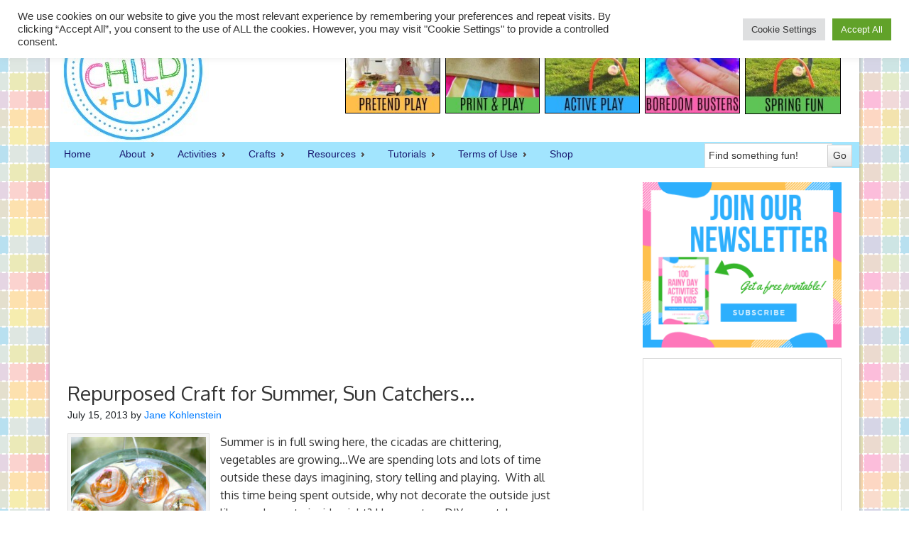

--- FILE ---
content_type: text/html; charset=utf-8
request_url: https://accounts.google.com/o/oauth2/postmessageRelay?parent=https%3A%2F%2Finnerchildfun.com&jsh=m%3B%2F_%2Fscs%2Fabc-static%2F_%2Fjs%2Fk%3Dgapi.lb.en.2kN9-TZiXrM.O%2Fd%3D1%2Frs%3DAHpOoo_B4hu0FeWRuWHfxnZ3V0WubwN7Qw%2Fm%3D__features__
body_size: 158
content:
<!DOCTYPE html><html><head><title></title><meta http-equiv="content-type" content="text/html; charset=utf-8"><meta http-equiv="X-UA-Compatible" content="IE=edge"><meta name="viewport" content="width=device-width, initial-scale=1, minimum-scale=1, maximum-scale=1, user-scalable=0"><script src='https://ssl.gstatic.com/accounts/o/2580342461-postmessagerelay.js' nonce="4uGgne5nlDs-s8Y0LpcWIA"></script></head><body><script type="text/javascript" src="https://apis.google.com/js/rpc:shindig_random.js?onload=init" nonce="4uGgne5nlDs-s8Y0LpcWIA"></script></body></html>

--- FILE ---
content_type: text/html; charset=utf-8
request_url: https://www.google.com/recaptcha/api2/aframe
body_size: 268
content:
<!DOCTYPE HTML><html><head><meta http-equiv="content-type" content="text/html; charset=UTF-8"></head><body><script nonce="wzEefly7bRdzVkaOX1DH3w">/** Anti-fraud and anti-abuse applications only. See google.com/recaptcha */ try{var clients={'sodar':'https://pagead2.googlesyndication.com/pagead/sodar?'};window.addEventListener("message",function(a){try{if(a.source===window.parent){var b=JSON.parse(a.data);var c=clients[b['id']];if(c){var d=document.createElement('img');d.src=c+b['params']+'&rc='+(localStorage.getItem("rc::a")?sessionStorage.getItem("rc::b"):"");window.document.body.appendChild(d);sessionStorage.setItem("rc::e",parseInt(sessionStorage.getItem("rc::e")||0)+1);localStorage.setItem("rc::h",'1769492495206');}}}catch(b){}});window.parent.postMessage("_grecaptcha_ready", "*");}catch(b){}</script></body></html>